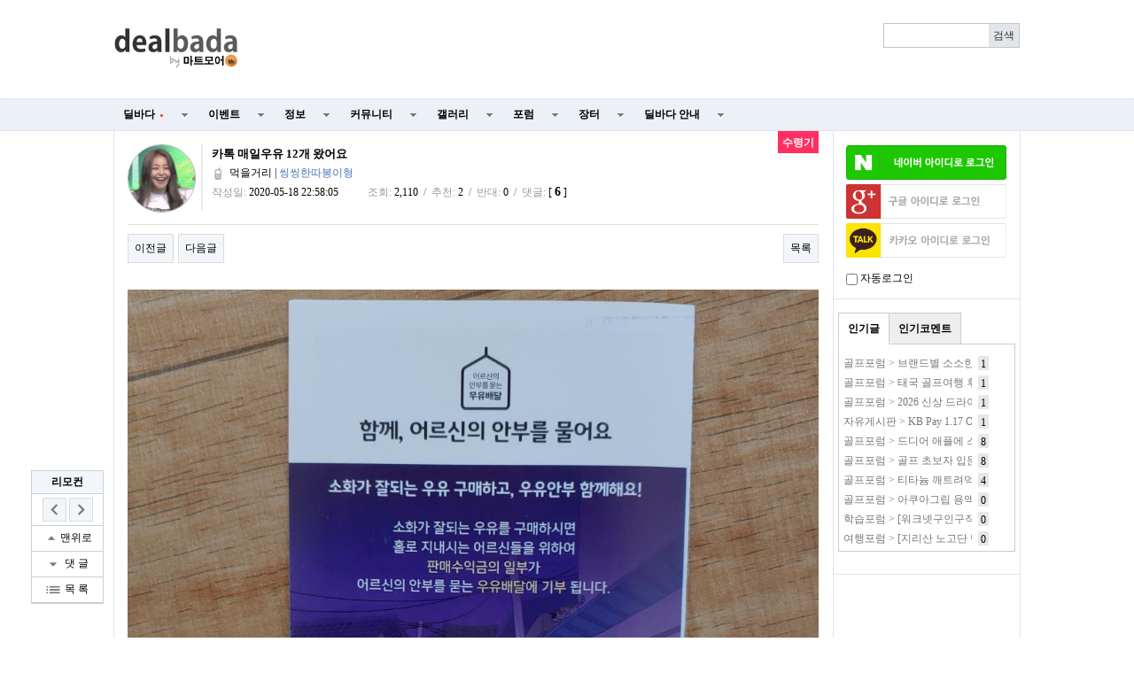

--- FILE ---
content_type: text/html; charset=utf-8
request_url: https://www.google.com/recaptcha/api2/aframe
body_size: 266
content:
<!DOCTYPE HTML><html><head><meta http-equiv="content-type" content="text/html; charset=UTF-8"></head><body><script nonce="LzGacD_8Kn7EgbsVEEMRhQ">/** Anti-fraud and anti-abuse applications only. See google.com/recaptcha */ try{var clients={'sodar':'https://pagead2.googlesyndication.com/pagead/sodar?'};window.addEventListener("message",function(a){try{if(a.source===window.parent){var b=JSON.parse(a.data);var c=clients[b['id']];if(c){var d=document.createElement('img');d.src=c+b['params']+'&rc='+(localStorage.getItem("rc::a")?sessionStorage.getItem("rc::b"):"");window.document.body.appendChild(d);sessionStorage.setItem("rc::e",parseInt(sessionStorage.getItem("rc::e")||0)+1);localStorage.setItem("rc::h",'1768681088097');}}}catch(b){}});window.parent.postMessage("_grecaptcha_ready", "*");}catch(b){}</script></body></html>